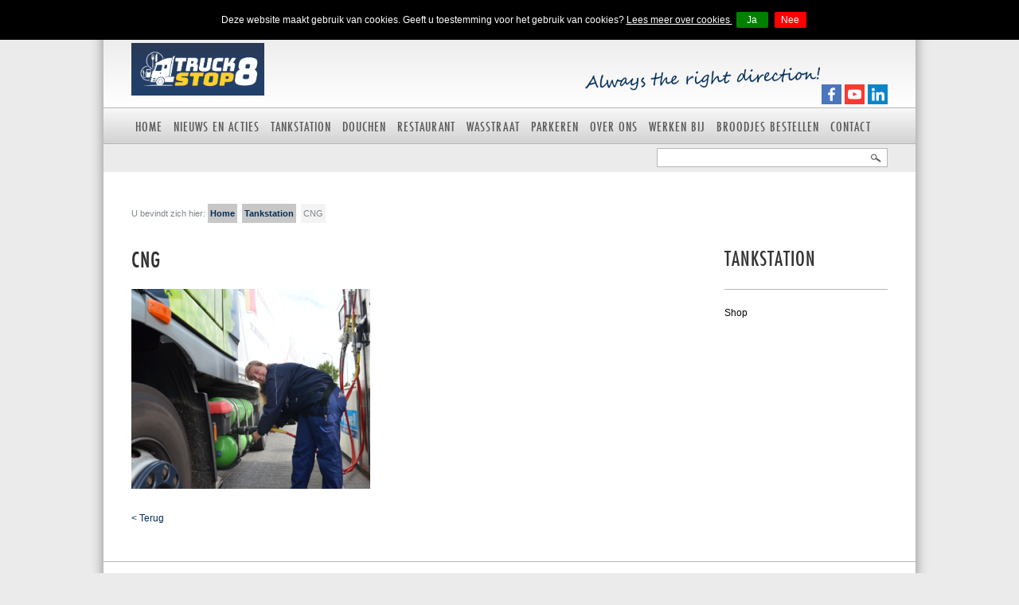

--- FILE ---
content_type: text/html; charset=UTF-8
request_url: https://truckstop8.nl/tankstation/ontwerp-zonder-titel-2/
body_size: 10927
content:

<!doctype html>
<html lang="nl-NL">
  <head>
  <meta charset="utf-8">
  <meta http-equiv="x-ua-compatible" content="ie=edge">
  <meta name="viewport" content="width=device-width, initial-scale=1">
  <script src="https://use.typekit.net/ayi4egq.js"></script>
  <script>try{Typekit.load({ async: true });}catch(e){}</script>
   <style>
    .wf-loading p, .wf-loading h1, .wf-loading h2, .wf-loading h3, .wf-loading h4 , .wf-loading a, .wf-loading li , .wf-loading h5, .wf-loading label, .wf-loading input, .wf-loading strong{
        visibility: hidden !important;
    }
    .wf-active  p, .wf-active h1, .wf-active h2, .wf-active h3, .wf-active h4 , .wf-active a , .wf-active li, .wf-active h5, .wf-active label, .wf-active input, .wf-active strong {
        visibility: visible !important;
    }
    .wf-inactive    p, .wf-inactive h1, .wf-inactive h2, .wf-inactive h3, .wf-inactive h4 , .wf-inactive a , .wf-inactive li, .wf-inactive h5,.wf-inactive label,.wf-inactive input,.wf-inactive strong {
        visibility: visible !important;
    }
  </style>
  <link rel="stylesheet" href="https://maxcdn.bootstrapcdn.com/font-awesome/4.4.0/css/font-awesome.min.css">
  <link rel="stylesheet" href="https://truckstop8.nl/wp-content/themes/truckstop-8/bower_components/fancyBox/source/jquery.fancybox.css">
  <meta name='robots' content='index, follow, max-image-preview:large, max-snippet:-1, max-video-preview:-1' />

	<!-- This site is optimized with the Yoast SEO plugin v26.7 - https://yoast.com/wordpress/plugins/seo/ -->
	<title>CNG | Truckstop 8</title>
	<link rel="canonical" href="https://truckstop8.nl/tankstation/ontwerp-zonder-titel-2/" />
	<meta property="og:locale" content="nl_NL" />
	<meta property="og:type" content="article" />
	<meta property="og:title" content="CNG - Truckstop 8" />
	<meta property="og:url" content="https://truckstop8.nl/tankstation/ontwerp-zonder-titel-2/" />
	<meta property="og:site_name" content="Truckstop 8" />
	<meta property="article:modified_time" content="2018-10-09T14:44:21+00:00" />
	<meta property="og:image" content="https://truckstop8.nl/tankstation/ontwerp-zonder-titel-2" />
	<meta property="og:image:width" content="940" />
	<meta property="og:image:height" content="788" />
	<meta property="og:image:type" content="image/png" />
	<meta name="twitter:card" content="summary_large_image" />
	<script type="application/ld+json" class="yoast-schema-graph">{"@context":"https://schema.org","@graph":[{"@type":"WebPage","@id":"https://truckstop8.nl/tankstation/ontwerp-zonder-titel-2/","url":"https://truckstop8.nl/tankstation/ontwerp-zonder-titel-2/","name":"CNG - Truckstop 8","isPartOf":{"@id":"https://truckstop8.nl/#website"},"primaryImageOfPage":{"@id":"https://truckstop8.nl/tankstation/ontwerp-zonder-titel-2/#primaryimage"},"image":{"@id":"https://truckstop8.nl/tankstation/ontwerp-zonder-titel-2/#primaryimage"},"thumbnailUrl":"https://truckstop8.nl/wp-content/uploads/2018/10/Ontwerp-zonder-titel-2.png","datePublished":"2018-10-09T14:44:13+00:00","dateModified":"2018-10-09T14:44:21+00:00","breadcrumb":{"@id":"https://truckstop8.nl/tankstation/ontwerp-zonder-titel-2/#breadcrumb"},"inLanguage":"nl-NL","potentialAction":[{"@type":"ReadAction","target":["https://truckstop8.nl/tankstation/ontwerp-zonder-titel-2/"]}]},{"@type":"ImageObject","inLanguage":"nl-NL","@id":"https://truckstop8.nl/tankstation/ontwerp-zonder-titel-2/#primaryimage","url":"https://truckstop8.nl/wp-content/uploads/2018/10/Ontwerp-zonder-titel-2.png","contentUrl":"https://truckstop8.nl/wp-content/uploads/2018/10/Ontwerp-zonder-titel-2.png","width":940,"height":788,"caption":"CNG"},{"@type":"BreadcrumbList","@id":"https://truckstop8.nl/tankstation/ontwerp-zonder-titel-2/#breadcrumb","itemListElement":[{"@type":"ListItem","position":1,"name":"Home","item":"https://truckstop8.nl/"},{"@type":"ListItem","position":2,"name":"Tankstation","item":"https://truckstop8.nl/tankstation/"},{"@type":"ListItem","position":3,"name":"CNG"}]},{"@type":"WebSite","@id":"https://truckstop8.nl/#website","url":"https://truckstop8.nl/","name":"Truckstop 8","description":"En nog een WordPress site","potentialAction":[{"@type":"SearchAction","target":{"@type":"EntryPoint","urlTemplate":"https://truckstop8.nl/?s={search_term_string}"},"query-input":{"@type":"PropertyValueSpecification","valueRequired":true,"valueName":"search_term_string"}}],"inLanguage":"nl-NL"}]}</script>
	<!-- / Yoast SEO plugin. -->


<link rel='dns-prefetch' href='//maps.google.com' />
<link href='//hb.wpmucdn.com' rel='preconnect' />
<link rel="alternate" type="application/rss+xml" title="Truckstop 8 &raquo; CNG reacties feed" href="https://truckstop8.nl/tankstation/ontwerp-zonder-titel-2/feed/" />
<link rel="alternate" title="oEmbed (JSON)" type="application/json+oembed" href="https://truckstop8.nl/wp-json/oembed/1.0/embed?url=https%3A%2F%2Ftruckstop8.nl%2Ftankstation%2Fontwerp-zonder-titel-2%2F" />
<link rel="alternate" title="oEmbed (XML)" type="text/xml+oembed" href="https://truckstop8.nl/wp-json/oembed/1.0/embed?url=https%3A%2F%2Ftruckstop8.nl%2Ftankstation%2Fontwerp-zonder-titel-2%2F&#038;format=xml" />
<style id='wp-img-auto-sizes-contain-inline-css' type='text/css'>
img:is([sizes=auto i],[sizes^="auto," i]){contain-intrinsic-size:3000px 1500px}
/*# sourceURL=wp-img-auto-sizes-contain-inline-css */
</style>
<style id='wp-emoji-styles-inline-css' type='text/css'>

	img.wp-smiley, img.emoji {
		display: inline !important;
		border: none !important;
		box-shadow: none !important;
		height: 1em !important;
		width: 1em !important;
		margin: 0 0.07em !important;
		vertical-align: -0.1em !important;
		background: none !important;
		padding: 0 !important;
	}
/*# sourceURL=wp-emoji-styles-inline-css */
</style>
<link rel='stylesheet' id='wp-block-library-css' href='https://truckstop8.nl/wp-includes/css/dist/block-library/style.min.css?ver=6.9' type='text/css' media='all' />
<style id='classic-theme-styles-inline-css' type='text/css'>
/*! This file is auto-generated */
.wp-block-button__link{color:#fff;background-color:#32373c;border-radius:9999px;box-shadow:none;text-decoration:none;padding:calc(.667em + 2px) calc(1.333em + 2px);font-size:1.125em}.wp-block-file__button{background:#32373c;color:#fff;text-decoration:none}
/*# sourceURL=/wp-includes/css/classic-themes.min.css */
</style>
<style id='global-styles-inline-css' type='text/css'>
:root{--wp--preset--aspect-ratio--square: 1;--wp--preset--aspect-ratio--4-3: 4/3;--wp--preset--aspect-ratio--3-4: 3/4;--wp--preset--aspect-ratio--3-2: 3/2;--wp--preset--aspect-ratio--2-3: 2/3;--wp--preset--aspect-ratio--16-9: 16/9;--wp--preset--aspect-ratio--9-16: 9/16;--wp--preset--color--black: #000000;--wp--preset--color--cyan-bluish-gray: #abb8c3;--wp--preset--color--white: #ffffff;--wp--preset--color--pale-pink: #f78da7;--wp--preset--color--vivid-red: #cf2e2e;--wp--preset--color--luminous-vivid-orange: #ff6900;--wp--preset--color--luminous-vivid-amber: #fcb900;--wp--preset--color--light-green-cyan: #7bdcb5;--wp--preset--color--vivid-green-cyan: #00d084;--wp--preset--color--pale-cyan-blue: #8ed1fc;--wp--preset--color--vivid-cyan-blue: #0693e3;--wp--preset--color--vivid-purple: #9b51e0;--wp--preset--gradient--vivid-cyan-blue-to-vivid-purple: linear-gradient(135deg,rgb(6,147,227) 0%,rgb(155,81,224) 100%);--wp--preset--gradient--light-green-cyan-to-vivid-green-cyan: linear-gradient(135deg,rgb(122,220,180) 0%,rgb(0,208,130) 100%);--wp--preset--gradient--luminous-vivid-amber-to-luminous-vivid-orange: linear-gradient(135deg,rgb(252,185,0) 0%,rgb(255,105,0) 100%);--wp--preset--gradient--luminous-vivid-orange-to-vivid-red: linear-gradient(135deg,rgb(255,105,0) 0%,rgb(207,46,46) 100%);--wp--preset--gradient--very-light-gray-to-cyan-bluish-gray: linear-gradient(135deg,rgb(238,238,238) 0%,rgb(169,184,195) 100%);--wp--preset--gradient--cool-to-warm-spectrum: linear-gradient(135deg,rgb(74,234,220) 0%,rgb(151,120,209) 20%,rgb(207,42,186) 40%,rgb(238,44,130) 60%,rgb(251,105,98) 80%,rgb(254,248,76) 100%);--wp--preset--gradient--blush-light-purple: linear-gradient(135deg,rgb(255,206,236) 0%,rgb(152,150,240) 100%);--wp--preset--gradient--blush-bordeaux: linear-gradient(135deg,rgb(254,205,165) 0%,rgb(254,45,45) 50%,rgb(107,0,62) 100%);--wp--preset--gradient--luminous-dusk: linear-gradient(135deg,rgb(255,203,112) 0%,rgb(199,81,192) 50%,rgb(65,88,208) 100%);--wp--preset--gradient--pale-ocean: linear-gradient(135deg,rgb(255,245,203) 0%,rgb(182,227,212) 50%,rgb(51,167,181) 100%);--wp--preset--gradient--electric-grass: linear-gradient(135deg,rgb(202,248,128) 0%,rgb(113,206,126) 100%);--wp--preset--gradient--midnight: linear-gradient(135deg,rgb(2,3,129) 0%,rgb(40,116,252) 100%);--wp--preset--font-size--small: 13px;--wp--preset--font-size--medium: 20px;--wp--preset--font-size--large: 36px;--wp--preset--font-size--x-large: 42px;--wp--preset--spacing--20: 0.44rem;--wp--preset--spacing--30: 0.67rem;--wp--preset--spacing--40: 1rem;--wp--preset--spacing--50: 1.5rem;--wp--preset--spacing--60: 2.25rem;--wp--preset--spacing--70: 3.38rem;--wp--preset--spacing--80: 5.06rem;--wp--preset--shadow--natural: 6px 6px 9px rgba(0, 0, 0, 0.2);--wp--preset--shadow--deep: 12px 12px 50px rgba(0, 0, 0, 0.4);--wp--preset--shadow--sharp: 6px 6px 0px rgba(0, 0, 0, 0.2);--wp--preset--shadow--outlined: 6px 6px 0px -3px rgb(255, 255, 255), 6px 6px rgb(0, 0, 0);--wp--preset--shadow--crisp: 6px 6px 0px rgb(0, 0, 0);}:where(.is-layout-flex){gap: 0.5em;}:where(.is-layout-grid){gap: 0.5em;}body .is-layout-flex{display: flex;}.is-layout-flex{flex-wrap: wrap;align-items: center;}.is-layout-flex > :is(*, div){margin: 0;}body .is-layout-grid{display: grid;}.is-layout-grid > :is(*, div){margin: 0;}:where(.wp-block-columns.is-layout-flex){gap: 2em;}:where(.wp-block-columns.is-layout-grid){gap: 2em;}:where(.wp-block-post-template.is-layout-flex){gap: 1.25em;}:where(.wp-block-post-template.is-layout-grid){gap: 1.25em;}.has-black-color{color: var(--wp--preset--color--black) !important;}.has-cyan-bluish-gray-color{color: var(--wp--preset--color--cyan-bluish-gray) !important;}.has-white-color{color: var(--wp--preset--color--white) !important;}.has-pale-pink-color{color: var(--wp--preset--color--pale-pink) !important;}.has-vivid-red-color{color: var(--wp--preset--color--vivid-red) !important;}.has-luminous-vivid-orange-color{color: var(--wp--preset--color--luminous-vivid-orange) !important;}.has-luminous-vivid-amber-color{color: var(--wp--preset--color--luminous-vivid-amber) !important;}.has-light-green-cyan-color{color: var(--wp--preset--color--light-green-cyan) !important;}.has-vivid-green-cyan-color{color: var(--wp--preset--color--vivid-green-cyan) !important;}.has-pale-cyan-blue-color{color: var(--wp--preset--color--pale-cyan-blue) !important;}.has-vivid-cyan-blue-color{color: var(--wp--preset--color--vivid-cyan-blue) !important;}.has-vivid-purple-color{color: var(--wp--preset--color--vivid-purple) !important;}.has-black-background-color{background-color: var(--wp--preset--color--black) !important;}.has-cyan-bluish-gray-background-color{background-color: var(--wp--preset--color--cyan-bluish-gray) !important;}.has-white-background-color{background-color: var(--wp--preset--color--white) !important;}.has-pale-pink-background-color{background-color: var(--wp--preset--color--pale-pink) !important;}.has-vivid-red-background-color{background-color: var(--wp--preset--color--vivid-red) !important;}.has-luminous-vivid-orange-background-color{background-color: var(--wp--preset--color--luminous-vivid-orange) !important;}.has-luminous-vivid-amber-background-color{background-color: var(--wp--preset--color--luminous-vivid-amber) !important;}.has-light-green-cyan-background-color{background-color: var(--wp--preset--color--light-green-cyan) !important;}.has-vivid-green-cyan-background-color{background-color: var(--wp--preset--color--vivid-green-cyan) !important;}.has-pale-cyan-blue-background-color{background-color: var(--wp--preset--color--pale-cyan-blue) !important;}.has-vivid-cyan-blue-background-color{background-color: var(--wp--preset--color--vivid-cyan-blue) !important;}.has-vivid-purple-background-color{background-color: var(--wp--preset--color--vivid-purple) !important;}.has-black-border-color{border-color: var(--wp--preset--color--black) !important;}.has-cyan-bluish-gray-border-color{border-color: var(--wp--preset--color--cyan-bluish-gray) !important;}.has-white-border-color{border-color: var(--wp--preset--color--white) !important;}.has-pale-pink-border-color{border-color: var(--wp--preset--color--pale-pink) !important;}.has-vivid-red-border-color{border-color: var(--wp--preset--color--vivid-red) !important;}.has-luminous-vivid-orange-border-color{border-color: var(--wp--preset--color--luminous-vivid-orange) !important;}.has-luminous-vivid-amber-border-color{border-color: var(--wp--preset--color--luminous-vivid-amber) !important;}.has-light-green-cyan-border-color{border-color: var(--wp--preset--color--light-green-cyan) !important;}.has-vivid-green-cyan-border-color{border-color: var(--wp--preset--color--vivid-green-cyan) !important;}.has-pale-cyan-blue-border-color{border-color: var(--wp--preset--color--pale-cyan-blue) !important;}.has-vivid-cyan-blue-border-color{border-color: var(--wp--preset--color--vivid-cyan-blue) !important;}.has-vivid-purple-border-color{border-color: var(--wp--preset--color--vivid-purple) !important;}.has-vivid-cyan-blue-to-vivid-purple-gradient-background{background: var(--wp--preset--gradient--vivid-cyan-blue-to-vivid-purple) !important;}.has-light-green-cyan-to-vivid-green-cyan-gradient-background{background: var(--wp--preset--gradient--light-green-cyan-to-vivid-green-cyan) !important;}.has-luminous-vivid-amber-to-luminous-vivid-orange-gradient-background{background: var(--wp--preset--gradient--luminous-vivid-amber-to-luminous-vivid-orange) !important;}.has-luminous-vivid-orange-to-vivid-red-gradient-background{background: var(--wp--preset--gradient--luminous-vivid-orange-to-vivid-red) !important;}.has-very-light-gray-to-cyan-bluish-gray-gradient-background{background: var(--wp--preset--gradient--very-light-gray-to-cyan-bluish-gray) !important;}.has-cool-to-warm-spectrum-gradient-background{background: var(--wp--preset--gradient--cool-to-warm-spectrum) !important;}.has-blush-light-purple-gradient-background{background: var(--wp--preset--gradient--blush-light-purple) !important;}.has-blush-bordeaux-gradient-background{background: var(--wp--preset--gradient--blush-bordeaux) !important;}.has-luminous-dusk-gradient-background{background: var(--wp--preset--gradient--luminous-dusk) !important;}.has-pale-ocean-gradient-background{background: var(--wp--preset--gradient--pale-ocean) !important;}.has-electric-grass-gradient-background{background: var(--wp--preset--gradient--electric-grass) !important;}.has-midnight-gradient-background{background: var(--wp--preset--gradient--midnight) !important;}.has-small-font-size{font-size: var(--wp--preset--font-size--small) !important;}.has-medium-font-size{font-size: var(--wp--preset--font-size--medium) !important;}.has-large-font-size{font-size: var(--wp--preset--font-size--large) !important;}.has-x-large-font-size{font-size: var(--wp--preset--font-size--x-large) !important;}
:where(.wp-block-post-template.is-layout-flex){gap: 1.25em;}:where(.wp-block-post-template.is-layout-grid){gap: 1.25em;}
:where(.wp-block-term-template.is-layout-flex){gap: 1.25em;}:where(.wp-block-term-template.is-layout-grid){gap: 1.25em;}
:where(.wp-block-columns.is-layout-flex){gap: 2em;}:where(.wp-block-columns.is-layout-grid){gap: 2em;}
:root :where(.wp-block-pullquote){font-size: 1.5em;line-height: 1.6;}
/*# sourceURL=global-styles-inline-css */
</style>
<link rel='stylesheet' id='contact-form-7-css' href='https://truckstop8.nl/wp-content/plugins/contact-form-7/includes/css/styles.css?ver=6.1.4' type='text/css' media='all' />
<link rel='stylesheet' id='wpgmp-frontend-css' href='https://truckstop8.nl/wp-content/plugins/wp-google-map-plugin/assets/css/wpgmp_all_frontend.css?ver=4.9.1' type='text/css' media='all' />
<link rel='stylesheet' id='tablepress-default-css' href='https://truckstop8.nl/wp-content/plugins/tablepress/css/build/default.css?ver=3.2.6' type='text/css' media='all' />
<link rel='stylesheet' id='sage/css-css' href='https://truckstop8.nl/wp-content/themes/truckstop-8/dist/styles/main.css' type='text/css' media='all' />
<script type="text/javascript" src="https://truckstop8.nl/wp-includes/js/jquery/jquery.min.js?ver=3.7.1" id="jquery-core-js"></script>
<script type="text/javascript" src="https://truckstop8.nl/wp-includes/js/jquery/jquery-migrate.min.js?ver=3.4.1" id="jquery-migrate-js"></script>
<script type="text/javascript" src="https://truckstop8.nl/wp-content/themes/truckstop-8/dist/scripts/cm-custom.js?ver=1" id="cm-custom-js"></script>
<link rel="https://api.w.org/" href="https://truckstop8.nl/wp-json/" /><link rel="alternate" title="JSON" type="application/json" href="https://truckstop8.nl/wp-json/wp/v2/media/2444" /><link rel="EditURI" type="application/rsd+xml" title="RSD" href="https://truckstop8.nl/xmlrpc.php?rsd" />
<meta name="generator" content="WordPress 6.9" />
<link rel='shortlink' href='https://truckstop8.nl/?p=2444' />
<meta name="generator" content="Elementor 3.34.1; features: e_font_icon_svg, additional_custom_breakpoints; settings: css_print_method-external, google_font-enabled, font_display-swap">
<style type="text/css">.recentcomments a{display:inline !important;padding:0 !important;margin:0 !important;}</style><!-- SEO meta tags powered by SmartCrawl https://wpmudev.com/project/smartcrawl-wordpress-seo/ -->
<link rel="canonical" href="https://truckstop8.nl/tankstation/ontwerp-zonder-titel-2/" />
<script type="application/ld+json">{"@context":"https:\/\/schema.org","@graph":[{"@type":"Organization","@id":"https:\/\/truckstop8.nl\/#schema-publishing-organization","url":"https:\/\/truckstop8.nl","name":"Truckstop 8"},{"@type":"WebSite","@id":"https:\/\/truckstop8.nl\/#schema-website","url":"https:\/\/truckstop8.nl","name":"Truckstop 8","encoding":"UTF-8","potentialAction":{"@type":"SearchAction","target":"https:\/\/truckstop8.nl\/search\/{search_term_string}\/","query-input":"required name=search_term_string"}},{"@type":"BreadcrumbList","@id":"https:\/\/truckstop8.nl\/tankstation\/ontwerp-zonder-titel-2?page&pagename=tankstation\/ontwerp-zonder-titel-2\/#breadcrumb","itemListElement":[{"@type":"ListItem","position":1,"name":"Home","item":"https:\/\/truckstop8.nl"},{"@type":"ListItem","position":2,"name":"Tankstation","item":"https:\/\/truckstop8.nl\/tankstation\/"},{"@type":"ListItem","position":3,"name":"CNG"}]},{"@type":"Person","@id":"https:\/\/truckstop8.nl\/blog\/author\/truckwash1group\/#schema-author","name":"truckwash1group","url":"https:\/\/truckstop8.nl\/blog\/author\/truckwash1group\/"},{"@type":"WebPage","@id":"https:\/\/truckstop8.nl\/tankstation\/ontwerp-zonder-titel-2\/#schema-webpage","isPartOf":{"@id":"https:\/\/truckstop8.nl\/#schema-website"},"publisher":{"@id":"https:\/\/truckstop8.nl\/#schema-publishing-organization"},"url":"https:\/\/truckstop8.nl\/tankstation\/ontwerp-zonder-titel-2\/"},{"@type":"Article","mainEntityOfPage":{"@id":"https:\/\/truckstop8.nl\/tankstation\/ontwerp-zonder-titel-2\/#schema-webpage"},"author":{"@id":"https:\/\/truckstop8.nl\/blog\/author\/truckwash1group\/#schema-author"},"publisher":{"@id":"https:\/\/truckstop8.nl\/#schema-publishing-organization"},"dateModified":"2018-10-09T15:44:21","datePublished":"2018-10-09T15:44:13","headline":"CNG | Truckstop 8","description":"","name":"CNG"}]}</script>
<!-- /SEO -->
			<style>
				.e-con.e-parent:nth-of-type(n+4):not(.e-lazyloaded):not(.e-no-lazyload),
				.e-con.e-parent:nth-of-type(n+4):not(.e-lazyloaded):not(.e-no-lazyload) * {
					background-image: none !important;
				}
				@media screen and (max-height: 1024px) {
					.e-con.e-parent:nth-of-type(n+3):not(.e-lazyloaded):not(.e-no-lazyload),
					.e-con.e-parent:nth-of-type(n+3):not(.e-lazyloaded):not(.e-no-lazyload) * {
						background-image: none !important;
					}
				}
				@media screen and (max-height: 640px) {
					.e-con.e-parent:nth-of-type(n+2):not(.e-lazyloaded):not(.e-no-lazyload),
					.e-con.e-parent:nth-of-type(n+2):not(.e-lazyloaded):not(.e-no-lazyload) * {
						background-image: none !important;
					}
				}
			</style>
			<link rel="icon" href="https://truckstop8.nl/wp-content/uploads/2020/08/cropped-logo-2-32x32.png" sizes="32x32" />
<link rel="icon" href="https://truckstop8.nl/wp-content/uploads/2020/08/cropped-logo-2-192x192.png" sizes="192x192" />
<link rel="apple-touch-icon" href="https://truckstop8.nl/wp-content/uploads/2020/08/cropped-logo-2-180x180.png" />
<meta name="msapplication-TileImage" content="https://truckstop8.nl/wp-content/uploads/2020/08/cropped-logo-2-270x270.png" />
		<style type="text/css" id="wp-custom-css">
			a.madbypo img {
    border: 2px solid #3ba7cd;
    padding: 4px 8px;
    border-radius: 200px;
    min-height: 14px;
}
.po-div {
    float: right;
    margin-top: 40px;
    color: #3ba7cd;
}
img.po-tm {
    margin-bottom: -3px;
    vertical-align: bottom; 
} 
.po-div a img {
    position: relative;
    top: 5px;
	background-color: #3ba7cd;
}
.po-div a img:hover {
    border: 2px solid #3ba7cd;
    background: #3ba7cd;
}



@media only screen and (min-width: 1240px) {
#header #preheader a img.main-logo {
    height: 66px!important;
}
}
#breadcrumbs a {
	color: #002c57;
}
.sidebar-main a:hover:after, .sidebar-main a.active:after {
	
	border-right: 22px solid #ffc316;
	
}

#acties li a.readmore, .btn, .subpages li a, .sidebar-main a:hover, .sidebar-main a.active {
	background: #ffc316;
}
#acties-carousel .header, #home-carousel .owl-dots .owl-dot.active {
	background:#002c57;
}
#acties-carousel .header:after {
	border-top: 20px solid #002c57;
}
#acties-carousel .owl-next, #acties-carousel .owl-prev, a {
	color: #002c57;
}
.nav-primary .nav li.current_page_item a, .nav-primary .nav li a:hover {
	color: #002c57;
}

#vestigingen li span {
	background:#002c57;
}

		</style>
		  <script>
    if(getCookie('cookiesAccepted') == "true"){
  	  (function(i,s,o,g,r,a,m){i['GoogleAnalyticsObject']=r;i[r]=i[r]||function(){
  	  (i[r].q=i[r].q||[]).push(arguments)},i[r].l=1*new Date();a=s.createElement(o),
  	  m=s.getElementsByTagName(o)[0];a.async=1;a.src=g;m.parentNode.insertBefore(a,m)
  	  })(window,document,'script','https://www.google-analytics.com/analytics.js','ga');

  	  ga('create', 'UA-8401612-4', 'auto');
  	  ga('send', 'pageview');
    }

	</script>
</head>
  <body class="attachment wp-singular attachment-template-default attachmentid-2444 attachment-png wp-theme-truckstop-8 ontwerp-zonder-titel-2 sidebar-primary elementor-default elementor-kit-3897">
    <!--[if IE]>
      <div class="alert alert-warning">
        You are using an <strong>outdated</strong> browser. Please <a href="http://browsehappy.com/">upgrade your browser</a> to improve your experience.      </div>
    <![endif]-->
    <div class="acceptCookieBar">
	<p>
		Deze website maakt gebruik van cookies. Geeft u toestemming voor het gebruik van cookies?		<a href="https://truckstop8.nl/algemene-zaken/cookies/"target="_blank">Lees meer over cookies </a>
		<span class="buttonSpan">
			<button id="yesButton"type="button">Ja</button>
			<button id="noButton"type="button">Nee</button>
		</span>
	</p>
</div>
    <div class="wrapper">
      <header id="header">
  <div id="preheader">
    <a href="/" title="Naar de homepagina">
      <img class="main-logo" src="https://truckstop8.nl/wp-content/themes/truckstop-8/assets/images/logo.jpg">
    </a>
    <img src="https://truckstop8.nl/wp-content/themes/truckstop-8/assets/images/payoff.png" id="payoff">
    <ol id="langswitcher">
      <li>
          <div class="gtranslate_wrapper" id="gt-wrapper-28160215"></div>      </li>
    </ol>
  </div>
  <nav class="nav-primary">
    <div class="menu-menu-1-container"><ul id="menu-menu-1" class="nav"><li id="menu-item-8" class="menu-item menu-item-type-post_type menu-item-object-page menu-item-home menu-item-8"><a href="https://truckstop8.nl/">Home</a></li>
<li id="menu-item-5" class="menu-item menu-item-type-post_type menu-item-object-page menu-item-5"><a href="https://truckstop8.nl/acties/">Nieuws en acties</a></li>
<li id="menu-item-1258" class="menu-item menu-item-type-post_type menu-item-object-page menu-item-1258"><a href="https://truckstop8.nl/tankstation/">Tankstation</a></li>
<li id="menu-item-1256" class="menu-item menu-item-type-post_type menu-item-object-page menu-item-1256"><a href="https://truckstop8.nl/douchen/">Douchen</a></li>
<li id="menu-item-1257" class="menu-item menu-item-type-post_type menu-item-object-page menu-item-1257"><a href="https://truckstop8.nl/restaurant/">Restaurant</a></li>
<li id="menu-item-1255" class="menu-item menu-item-type-post_type menu-item-object-page menu-item-1255"><a href="https://truckstop8.nl/wasstraat-truckwash-eindhoven/">Wasstraat</a></li>
<li id="menu-item-1254" class="menu-item menu-item-type-post_type menu-item-object-page menu-item-1254"><a href="https://truckstop8.nl/parkeren/">Parkeren</a></li>
<li id="menu-item-102" class="menu-item menu-item-type-post_type menu-item-object-page menu-item-102"><a href="https://truckstop8.nl/over-ons/">Over ons</a></li>
<li id="menu-item-3636" class="menu-item menu-item-type-post_type menu-item-object-page menu-item-3636"><a href="https://truckstop8.nl/horeca-medewerker-bij-truckstop8/">Werken bij</a></li>
<li id="menu-item-3872" class="menu-item menu-item-type-custom menu-item-object-custom menu-item-3872"><a target="_blank" href="https://broodjes.truckwash1group.nl/">Broodjes bestellen</a></li>
<li id="menu-item-113" class="menu-item menu-item-type-post_type menu-item-object-page menu-item-113"><a href="https://truckstop8.nl/contact/">Contact</a></li>
</ul></div>    <a id="menutrigger"><i class="fa fa-bars"></i></a>
    <div id="social-media">
      	        <a target="_blank" href="https://www.facebook.com/truckstop8?fref=ts"><img src="https://truckstop8.nl/wp-content/themes/truckstop-8/assets/images/facebook.png"></a>

            <a target="_blank" href="https://www.youtube.com/user/TheSnoek19"><img src="https://truckstop8.nl/wp-content/themes/truckstop-8/assets/images/youtube.png"></a>
      <a target="_blank" href="http://www.linkedin.com/company/truckstop-8-b-v-?trk=cp_followed_logo_truckstop-8-b-v"><img src="https://truckstop8.nl/wp-content/themes/truckstop-8/assets/images/linkedin.png"></a>
    </div>
  </nav>
  <form id="search" action="/">
    <input type="search" name="s">
    <input type="submit" value="">
  </form>
</header>    <section class="page-content">
<p id="breadcrumbs">	U bevindt zich hier:
<span><span><a href="https://truckstop8.nl/">Home</a></span>  <span><a href="https://truckstop8.nl/tankstation/">Tankstation</a></span>  <span class="breadcrumb_last" aria-current="page"><strong>CNG</strong></span></span></p><div class="row">
	<div class="col-md-9 clearfix">
						<div class="mobile-submenu">
				<h3>Submenu <i class="fa fa-chevron-down"></i></h3>
				<div class="links">
						<a  href="https://truckstop8.nl/tankstation/shop/">Shop</a>
							</div>
			</div>
					<h1 class="page-title">
			CNG					</h1>
		<p><p class="attachment"><a href='https://truckstop8.nl/wp-content/uploads/2018/10/Ontwerp-zonder-titel-2.png'><img fetchpriority="high" decoding="async" width="300" height="251" src="https://truckstop8.nl/wp-content/uploads/2018/10/Ontwerp-zonder-titel-2-300x251.png" class="attachment-medium size-medium" alt="CNG" srcset="https://truckstop8.nl/wp-content/uploads/2018/10/Ontwerp-zonder-titel-2-300x251.png 300w, https://truckstop8.nl/wp-content/uploads/2018/10/Ontwerp-zonder-titel-2-150x126.png 150w, https://truckstop8.nl/wp-content/uploads/2018/10/Ontwerp-zonder-titel-2-768x644.png 768w, https://truckstop8.nl/wp-content/uploads/2018/10/Ontwerp-zonder-titel-2.png 940w" sizes="(max-width: 300px) 100vw, 300px" /></a></p>
		<br>
					<a href="https://truckstop8.nl/tankstation/">&lt; Terug</a>
				</p>
			</div>
	<div class="col-md-3 clearfix sidebar-main">
				<h3>Tankstation</h3>
				<a  href="https://truckstop8.nl/tankstation/shop/">Shop</a>
			</div>
</div>
</section>
<footer id="footer" class="container-fluid">
	<div class="row sitemap clearfix">
		<div class="col-md-3 col-xs-6"><h4>OVER TRUCKSTOP 8</h4><div class="menu-footer-kolom-1-container"><ul id="menu-footer-kolom-1" class="menu"><li id="menu-item-208" class="menu-item menu-item-type-post_type menu-item-object-page menu-item-home menu-item-208"><a href="https://truckstop8.nl/">Home</a></li>
<li id="menu-item-1349" class="menu-item menu-item-type-post_type menu-item-object-page menu-item-1349"><a href="https://truckstop8.nl/acties/">Nieuws en acties</a></li>
<li id="menu-item-210" class="menu-item menu-item-type-post_type menu-item-object-page menu-item-210"><a href="https://truckstop8.nl/over-ons/">Over ons</a></li>
</ul></div></div> 
		<div class="col-md-3 col-xs-6"><h4>PRODUCTEN</h4><div class="menu-footer-kolom-2-container"><ul id="menu-footer-kolom-2" class="menu"><li id="menu-item-1297" class="menu-item menu-item-type-post_type menu-item-object-page menu-item-1297"><a href="https://truckstop8.nl/tankstation/">Tankstation</a></li>
<li id="menu-item-1296" class="menu-item menu-item-type-post_type menu-item-object-page menu-item-1296"><a href="https://truckstop8.nl/restaurant/">Restaurant</a></li>
<li id="menu-item-1295" class="menu-item menu-item-type-post_type menu-item-object-page menu-item-1295"><a href="https://truckstop8.nl/douchen/">Douchen</a></li>
<li id="menu-item-1294" class="menu-item menu-item-type-post_type menu-item-object-page menu-item-1294"><a href="https://truckstop8.nl/wasstraat-truckwash-eindhoven/">Wasstraat</a></li>
<li id="menu-item-1293" class="menu-item menu-item-type-post_type menu-item-object-page menu-item-1293"><a href="https://truckstop8.nl/parkeren/">Parkeren</a></li>
<li id="menu-item-3780" class="menu-item menu-item-type-custom menu-item-object-custom menu-item-3780"><a target="_blank" href="https://www.truckwash1group.nl/parkeren/">Parkeer/eetvoucher</a></li>
</ul></div></div> 
		<div class="col-md-3 col-xs-6"><h4>CONTACT</h4><div class="menu-footer-kolom-3-container"><ul id="menu-footer-kolom-3" class="menu"><li id="menu-item-216" class="menu-item menu-item-type-post_type menu-item-object-page menu-item-216"><a href="https://truckstop8.nl/contact/">Contact</a></li>
<li id="menu-item-215" class="menu-item menu-item-type-post_type menu-item-object-page menu-item-215"><a href="https://truckstop8.nl/contact/openingstijden/">Openingstijden</a></li>
<li id="menu-item-990" class="menu-item menu-item-type-post_type menu-item-object-page menu-item-990"><a href="https://truckstop8.nl/contact/route/">Route</a></li>
</ul></div></div> 
		<div class="col-md-3 col-xs-6"><h4>ALGEMENE ZAKEN</h4><div class="menu-footer-kolom-4-container"><ul id="menu-footer-kolom-4" class="menu"><li id="menu-item-2175" class="menu-item menu-item-type-post_type menu-item-object-page menu-item-2175"><a href="https://truckstop8.nl/algemene-zaken/algemene-voorwaarden/">Algemene Voorwaarden</a></li>
<li id="menu-item-230" class="menu-item menu-item-type-post_type menu-item-object-page menu-item-230"><a href="https://truckstop8.nl/algemene-zaken/cookies/">Cookieverklaring</a></li>
<li id="menu-item-229" class="menu-item menu-item-type-post_type menu-item-object-page menu-item-229"><a href="https://truckstop8.nl/algemene-zaken/privacy/">Privacy</a></li>
<li id="menu-item-228" class="menu-item menu-item-type-post_type menu-item-object-page menu-item-228"><a href="https://truckstop8.nl/algemene-zaken/disclaimer/">Disclaimer</a></li>
<li id="menu-item-219" class="menu-item menu-item-type-post_type menu-item-object-page menu-item-219"><a href="https://truckstop8.nl/algemene-zaken/sitemap/">Sitemap</a></li>
</ul></div></div>   
</div>
	
	
	
	
	
	
</footer>
<script src="https://truckstop8.nl/wp-content/themes/truckstop-8/bower_components/fancyBox/source/jquery.fancybox.js"></script>
<script type="speculationrules">
{"prefetch":[{"source":"document","where":{"and":[{"href_matches":"/*"},{"not":{"href_matches":["/wp-*.php","/wp-admin/*","/wp-content/uploads/*","/wp-content/*","/wp-content/plugins/*","/wp-content/themes/truckstop-8/*","/*\\?(.+)"]}},{"not":{"selector_matches":"a[rel~=\"nofollow\"]"}},{"not":{"selector_matches":".no-prefetch, .no-prefetch a"}}]},"eagerness":"conservative"}]}
</script>

			<script type="text/javascript">
				var _paq = _paq || [];
								_paq.push(['trackPageView']);
								(function () {
					var u = "https://analytics3.wpmudev.com/";
					_paq.push(['setTrackerUrl', u + 'track/']);
					_paq.push(['setSiteId', '9721']);
					var d   = document, g = d.createElement('script'), s = d.getElementsByTagName('script')[0];
					g.type  = 'text/javascript';
					g.async = true;
					g.defer = true;
					g.src   = 'https://analytics.wpmucdn.com/matomo.js';
					s.parentNode.insertBefore(g, s);
				})();
			</script>
						<script>
				const lazyloadRunObserver = () => {
					const lazyloadBackgrounds = document.querySelectorAll( `.e-con.e-parent:not(.e-lazyloaded)` );
					const lazyloadBackgroundObserver = new IntersectionObserver( ( entries ) => {
						entries.forEach( ( entry ) => {
							if ( entry.isIntersecting ) {
								let lazyloadBackground = entry.target;
								if( lazyloadBackground ) {
									lazyloadBackground.classList.add( 'e-lazyloaded' );
								}
								lazyloadBackgroundObserver.unobserve( entry.target );
							}
						});
					}, { rootMargin: '200px 0px 200px 0px' } );
					lazyloadBackgrounds.forEach( ( lazyloadBackground ) => {
						lazyloadBackgroundObserver.observe( lazyloadBackground );
					} );
				};
				const events = [
					'DOMContentLoaded',
					'elementor/lazyload/observe',
				];
				events.forEach( ( event ) => {
					document.addEventListener( event, lazyloadRunObserver );
				} );
			</script>
			<script type="text/javascript" src="https://truckstop8.nl/wp-includes/js/dist/hooks.min.js?ver=dd5603f07f9220ed27f1" id="wp-hooks-js"></script>
<script type="text/javascript" src="https://truckstop8.nl/wp-includes/js/dist/i18n.min.js?ver=c26c3dc7bed366793375" id="wp-i18n-js"></script>
<script type="text/javascript" id="wp-i18n-js-after">
/* <![CDATA[ */
wp.i18n.setLocaleData( { 'text direction\u0004ltr': [ 'ltr' ] } );
//# sourceURL=wp-i18n-js-after
/* ]]> */
</script>
<script type="text/javascript" src="https://truckstop8.nl/wp-content/plugins/contact-form-7/includes/swv/js/index.js?ver=6.1.4" id="swv-js"></script>
<script type="text/javascript" id="contact-form-7-js-translations">
/* <![CDATA[ */
( function( domain, translations ) {
	var localeData = translations.locale_data[ domain ] || translations.locale_data.messages;
	localeData[""].domain = domain;
	wp.i18n.setLocaleData( localeData, domain );
} )( "contact-form-7", {"translation-revision-date":"2025-11-30 09:13:36+0000","generator":"GlotPress\/4.0.3","domain":"messages","locale_data":{"messages":{"":{"domain":"messages","plural-forms":"nplurals=2; plural=n != 1;","lang":"nl"},"This contact form is placed in the wrong place.":["Dit contactformulier staat op de verkeerde plek."],"Error:":["Fout:"]}},"comment":{"reference":"includes\/js\/index.js"}} );
//# sourceURL=contact-form-7-js-translations
/* ]]> */
</script>
<script type="text/javascript" id="contact-form-7-js-before">
/* <![CDATA[ */
var wpcf7 = {
    "api": {
        "root": "https:\/\/truckstop8.nl\/wp-json\/",
        "namespace": "contact-form-7\/v1"
    }
};
//# sourceURL=contact-form-7-js-before
/* ]]> */
</script>
<script type="text/javascript" src="https://truckstop8.nl/wp-content/plugins/contact-form-7/includes/js/index.js?ver=6.1.4" id="contact-form-7-js"></script>
<script type="text/javascript" src="https://truckstop8.nl/wp-includes/js/imagesloaded.min.js?ver=5.0.0" id="imagesloaded-js"></script>
<script type="text/javascript" src="https://truckstop8.nl/wp-includes/js/masonry.min.js?ver=4.2.2" id="masonry-js"></script>
<script type="text/javascript" src="https://truckstop8.nl/wp-includes/js/jquery/jquery.masonry.min.js?ver=3.1.2b" id="jquery-masonry-js"></script>
<script type="text/javascript" id="wpgmp-google-map-main-js-extra">
/* <![CDATA[ */
var wpgmp_local = {"language":"en","apiKey":"","urlforajax":"https://truckstop8.nl/wp-admin/admin-ajax.php","nonce":"8b64158ff9","wpgmp_country_specific":"","wpgmp_countries":"","wpgmp_assets":"https://truckstop8.nl/wp-content/plugins/wp-google-map-plugin/assets/js/","days_to_remember":"","wpgmp_mapbox_key":"","map_provider":"google","route_provider":"openstreet","tiles_provider":"openstreet","use_advanced_marker":"","set_timeout":"100","debug_mode":"","select_radius":"Select Radius","search_placeholder":"Enter address or latitude or longitude or title or city or state or country or postal code here...","select":"Select","select_all":"Selecteer alles","select_category":"Selecteer categorie","all_location":"Alle","show_locations":"Toon locaties","sort_by":"Sorteer op","wpgmp_not_working":"werkt niet...","place_icon_url":"https://truckstop8.nl/wp-content/plugins/wp-google-map-plugin/assets/images/icons/","wpgmp_location_no_results":"No results found.","wpgmp_route_not_avilable":"Route is not available for your requested route.","image_path":"https://truckstop8.nl/wp-content/plugins/wp-google-map-plugin/assets/images/","default_marker_icon":"https://truckstop8.nl/wp-content/plugins/wp-google-map-plugin/assets/images/icons/marker-shape-2.svg","img_grid":"\u003Cspan class='span_grid'\u003E\u003Ca class='wpgmp_grid'\u003E\u003Ci class='wep-icon-grid'\u003E\u003C/i\u003E\u003C/a\u003E\u003C/span\u003E","img_list":"\u003Cspan class='span_list'\u003E\u003Ca class='wpgmp_list'\u003E\u003Ci class='wep-icon-list'\u003E\u003C/i\u003E\u003C/a\u003E\u003C/span\u003E","img_print":"\u003Cspan class='span_print'\u003E\u003Ca class='wpgmp_print' data-action='wpgmp-print'\u003E\u003Ci class='wep-icon-printer'\u003E\u003C/i\u003E\u003C/a\u003E\u003C/span\u003E","hide":"Verbergen","show":"Show","start_location":"Start Location","start_point":"Start Point","radius":"Radius","end_location":"End Location","take_current_location":"Take Current Location","center_location_message":"Your Location","driving":"Driving","bicycling":"Bicycling","walking":"Walking","transit":"Transit","metric":"Metric","imperial":"Imperial","find_direction":"Find Direction","miles":"Miles","km":"KM","show_amenities":"Show Amenities","find_location":"Find Locations","locate_me":"Locate Me","prev":"Prev","next":"Next","ajax_url":"https://truckstop8.nl/wp-admin/admin-ajax.php","no_routes":"No routes have been assigned to this map.","no_categories":"No categories have been assigned to the locations.","mobile_marker_size":[24,24],"desktop_marker_size":[32,32],"retina_marker_size":[64,64]};
//# sourceURL=wpgmp-google-map-main-js-extra
/* ]]> */
</script>
<script type="text/javascript" src="https://truckstop8.nl/wp-content/plugins/wp-google-map-plugin/assets/js/maps.js?ver=4.9.1" id="wpgmp-google-map-main-js"></script>
<script type="text/javascript" src="https://truckstop8.nl/wp-content/themes/truckstop-8/dist/scripts/main.js" id="sage/js-js"></script>
<script type="text/javascript" id="gt_widget_script_28160215-js-before">
/* <![CDATA[ */
window.gtranslateSettings = /* document.write */ window.gtranslateSettings || {};window.gtranslateSettings['28160215'] = {"default_language":"nl","languages":["nl","en","de"],"url_structure":"none","flag_style":"2d","flag_size":24,"wrapper_selector":"#gt-wrapper-28160215","alt_flags":[],"horizontal_position":"inline","flags_location":"\/wp-content\/plugins\/gtranslate\/flags\/"};
//# sourceURL=gt_widget_script_28160215-js-before
/* ]]> */
</script><script src="https://truckstop8.nl/wp-content/plugins/gtranslate/js/flags.js?ver=6.9" data-no-optimize="1" data-no-minify="1" data-gt-orig-url="/tankstation/ontwerp-zonder-titel-2/" data-gt-orig-domain="truckstop8.nl" data-gt-widget-id="28160215" defer></script><script id="wp-emoji-settings" type="application/json">
{"baseUrl":"https://s.w.org/images/core/emoji/17.0.2/72x72/","ext":".png","svgUrl":"https://s.w.org/images/core/emoji/17.0.2/svg/","svgExt":".svg","source":{"concatemoji":"https://truckstop8.nl/wp-includes/js/wp-emoji-release.min.js?ver=6.9"}}
</script>
<script type="module">
/* <![CDATA[ */
/*! This file is auto-generated */
const a=JSON.parse(document.getElementById("wp-emoji-settings").textContent),o=(window._wpemojiSettings=a,"wpEmojiSettingsSupports"),s=["flag","emoji"];function i(e){try{var t={supportTests:e,timestamp:(new Date).valueOf()};sessionStorage.setItem(o,JSON.stringify(t))}catch(e){}}function c(e,t,n){e.clearRect(0,0,e.canvas.width,e.canvas.height),e.fillText(t,0,0);t=new Uint32Array(e.getImageData(0,0,e.canvas.width,e.canvas.height).data);e.clearRect(0,0,e.canvas.width,e.canvas.height),e.fillText(n,0,0);const a=new Uint32Array(e.getImageData(0,0,e.canvas.width,e.canvas.height).data);return t.every((e,t)=>e===a[t])}function p(e,t){e.clearRect(0,0,e.canvas.width,e.canvas.height),e.fillText(t,0,0);var n=e.getImageData(16,16,1,1);for(let e=0;e<n.data.length;e++)if(0!==n.data[e])return!1;return!0}function u(e,t,n,a){switch(t){case"flag":return n(e,"\ud83c\udff3\ufe0f\u200d\u26a7\ufe0f","\ud83c\udff3\ufe0f\u200b\u26a7\ufe0f")?!1:!n(e,"\ud83c\udde8\ud83c\uddf6","\ud83c\udde8\u200b\ud83c\uddf6")&&!n(e,"\ud83c\udff4\udb40\udc67\udb40\udc62\udb40\udc65\udb40\udc6e\udb40\udc67\udb40\udc7f","\ud83c\udff4\u200b\udb40\udc67\u200b\udb40\udc62\u200b\udb40\udc65\u200b\udb40\udc6e\u200b\udb40\udc67\u200b\udb40\udc7f");case"emoji":return!a(e,"\ud83e\u1fac8")}return!1}function f(e,t,n,a){let r;const o=(r="undefined"!=typeof WorkerGlobalScope&&self instanceof WorkerGlobalScope?new OffscreenCanvas(300,150):document.createElement("canvas")).getContext("2d",{willReadFrequently:!0}),s=(o.textBaseline="top",o.font="600 32px Arial",{});return e.forEach(e=>{s[e]=t(o,e,n,a)}),s}function r(e){var t=document.createElement("script");t.src=e,t.defer=!0,document.head.appendChild(t)}a.supports={everything:!0,everythingExceptFlag:!0},new Promise(t=>{let n=function(){try{var e=JSON.parse(sessionStorage.getItem(o));if("object"==typeof e&&"number"==typeof e.timestamp&&(new Date).valueOf()<e.timestamp+604800&&"object"==typeof e.supportTests)return e.supportTests}catch(e){}return null}();if(!n){if("undefined"!=typeof Worker&&"undefined"!=typeof OffscreenCanvas&&"undefined"!=typeof URL&&URL.createObjectURL&&"undefined"!=typeof Blob)try{var e="postMessage("+f.toString()+"("+[JSON.stringify(s),u.toString(),c.toString(),p.toString()].join(",")+"));",a=new Blob([e],{type:"text/javascript"});const r=new Worker(URL.createObjectURL(a),{name:"wpTestEmojiSupports"});return void(r.onmessage=e=>{i(n=e.data),r.terminate(),t(n)})}catch(e){}i(n=f(s,u,c,p))}t(n)}).then(e=>{for(const n in e)a.supports[n]=e[n],a.supports.everything=a.supports.everything&&a.supports[n],"flag"!==n&&(a.supports.everythingExceptFlag=a.supports.everythingExceptFlag&&a.supports[n]);var t;a.supports.everythingExceptFlag=a.supports.everythingExceptFlag&&!a.supports.flag,a.supports.everything||((t=a.source||{}).concatemoji?r(t.concatemoji):t.wpemoji&&t.twemoji&&(r(t.twemoji),r(t.wpemoji)))});
//# sourceURL=https://truckstop8.nl/wp-includes/js/wp-emoji-loader.min.js
/* ]]> */
</script>
    </div>
  </body>
</html>


--- FILE ---
content_type: application/javascript
request_url: https://truckstop8.nl/wp-content/themes/truckstop-8/dist/scripts/cm-custom.js?ver=1
body_size: 460
content:
// added 21-8-2018
jQuery(document).ready(function(){
	if(getCookie('cookiesAccepted') == ""){
	  jQuery(".acceptCookieBar").css("display","block");
	  jQuery(".acceptCookieBar").show();
    jQuery('header').css('margin-top', '40px');
	  jQuery("#yesButton").click(function(){
	    var cookieName = 'cookiesAccepted'
	    var cookieValue = true;
	    var experationDate = 30;
	    setCookie(cookieName, cookieValue, experationDate);
	     jQuery(".acceptCookieBar").hide();
       jQuery('header').css('margin-top', '0px');
	     location.reload();
	  });
    jQuery("#noButton").click(function(){
      var cookieName = 'cookiesAccepted'
      var cookieValue = false;
      var experationDate = 30;
      setCookie(cookieName, cookieValue, experationDate);
       jQuery(".acceptCookieBar").hide();
       jQuery('header').css('margin-top', '0px');
    });
	} else {
	  jQuery(".acceptCookieBar").hide();
	}
});

function setCookie(cname, cvalue, exdays) {
    var d = new Date();
    d.setTime(d.getTime() + (exdays * 24 * 60 * 60 * 1000));
    var expires = "expires="+d.toUTCString();
    document.cookie = cname + "=" + cvalue + ";" + expires + ";path=/";
}

function getCookie(cname) {
  var name = cname + "=";
  var ca = document.cookie.split(';');
  for(var i = 0; i < ca.length; i++) {
      var c = ca[i];
      while (c.charAt(0) == ' ') {
          c = c.substring(1);
      }
      if (c.indexOf(name) == 0) {
          return c.substring(name.length, c.length);
      }
  }
  return "";
}
